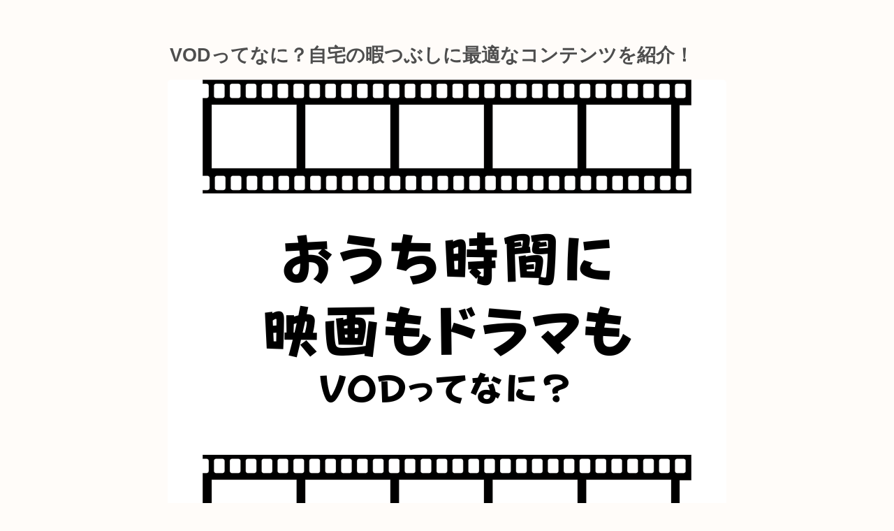

--- FILE ---
content_type: text/css
request_url: https://humandataselfish.com/wp-content/themes/cocoon-master/skins/mil-light/style.css?ver=5.7.14&fver=20210104100935
body_size: 7438
content:
/*
  Skin Name: みるらいと
  Description: ふわっとした居心地のよいシンプルなデザイン。「みるめも」というサイトのデザインを「らいと」に表現したスキンです。
  Skin URI: https://mil-light.milmemo.net/
  Author: みるみ
  Author URI: https://milmemo.net/
  Screenshot URI: https://milmemo.net/wp-content/uploads/cocoon-skin-mil_light-main-image-1999x1051.png
  Version: 1.0.1
  Priority: 13
*/

body {
    color: #4e4e4e;
    background-color: #fffcf9;
    animation: pageload 0.777s ease-in-out;
}
@keyframes pageload {
    0%    {opacity: 0;}
    100%  {opacity: 1;}
}
strong {
    color: #454545;
}
.a-wrap:hover,
.pagination-next-link:hover,
.comment-btn:hover,.widget_recent_entries ul li a:hover,
.widget_categories ul li a:hover,
.widget_archive ul li a:hover,
.widget_pages ul li a:hover,
.widget_meta ul li a:hover,
.widget_rss ul li a:hover,
.widget_nav_menu ul li a:hover,
.tagcloud a:hover {
    background-color: #faf5f0;
}
.pagination a:hover {
    background-color: #eee6da;
}
.header-container, #main, #sidebar, #footer {
    background-color: transparent;
}
#index-tab-1:checked ~ .index-tab-buttons .index-tab-button[for="index-tab-1"], #index-tab-2:checked ~ .index-tab-buttons .index-tab-button[for="index-tab-2"], #index-tab-3:checked ~ .index-tab-buttons .index-tab-button[for="index-tab-3"], #index-tab-4:checked ~ .index-tab-buttons .index-tab-button[for="index-tab-4"] {
    background: none #72695c;
    border: 1px solid #72695c;
}
.index-tab-buttons .index-tab-button {
    background-color: #fcfaf8;
}
.blogcard, .ecb-entry-border .entry-card-wrap, .page-numbers, .pagination-next-link, .comment-btn, .index-tab-buttons .index-tab-button, .border-square a, .author-box {
    border-color: #ebe9e8 #e5e2e0 #e9e6e2 #e3e1de;
}
.list-more-button {
    padding: 0.5em 2.1em;
    color: #434343;
    border: solid 2px #d3cdc3;
}
.list-more-button:hover {
    background-color: #faf6f1;
}
.ecb-entry-border .entry-card-wrap {
    border: 1px solid #d6d2cd;
    border-radius: 5px;
}
.post-navi-default.post-navi-border a {
    border-top: 1px solid #dcd5cf;
    border-bottom: 1px solid #dcd5cf;
}
.breadcrumb.sbp-main-before, .breadcrumb.sbp-footer-before, .breadcrumb.pbp-main-before, .breadcrumb.pbp-footer-before {
    background-color: transparent;
}
.read-time {
    border-top: 3px dashed #f2ece4;
    border-bottom: 3px dashed #f2ece4;
    margin: 0 13%;
    padding-top: 1.5px;
}
.eye-catch img {
    border-radius: 5px;
}
.toc {
    margin: 3em auto 1em;
    padding: 1em 1.6em 1.1em;
    font-size: 0.9em;
    line-height: 1.8;
    border: 1.3px solid #ded8d4;
    border-radius: 5px;
}
.button-caption {
    display: none !important;
}
.bc-monochrome .sns-share-buttons a,
.bc-monochrome .sns-follow-buttons a {
    background-color: #706762;
}
.sns-share-buttons a {
    border-radius: 7px;
    background-color: #606060;
}
.sns-share .sns-share-buttons a .social-icon {
    margin-bottom: 2px;
    font-size: 23px;
}
.sns-share-buttons a .share-count {
    right: 7px;
    bottom: 4px;
}
.bc-brand-color-white.sns-share a,
.bc-brand-color-white.sns-follow a {
    background-color: #fcf9f5;
    border: 2.3px solid #606060;
    color: #606060;
}
.bc-brand-color-white.sns-share .twitter-button, .bc-brand-color-white.sns-follow .twitter-button {
    color: #69b4e0;
    border-color: #69b4e0;
}
.bc-brand-color-white.sns-share .facebook-button, .bc-brand-color-white.sns-follow .facebook-button {
    color: #5a71a2;
    border-color: #5a71a2;
}
.bc-brand-color-white.sns-share .hatebu-button, .bc-brand-color-white.sns-follow .hatebu-button {
    color: #4b83c5;
    border-color: #4b83c5;
}
.bc-brand-color-white.sns-share .pocket-button, .bc-brand-color-white.sns-follow .pocket-button {
    color: #ec6a7a;
    border-color: #ec6a7a;
}
.bc-brand-color-white.sns-share .line-button, .bc-brand-color-white.sns-follow .line-button {
    color: #73c173;
    border-color: #73c173;
}
.bc-brand-color-white.sns-share .pinterest-button, .bc-brand-color-white.sns-follow .pinterest-button {
    color: #c35662;
    border-color: #c35662;
}
.bc-brand-color-white.sns-share .linkedin-button, .bc-brand-color-white.sns-follow .linkedin-button {
    color: #258abf;
    border-color: #258abf;
}
.bc-brand-color.sns-share .twitter-button, .bc-brand-color.sns-follow .twitter-button {
    background-color: #5ea8d4;
}
.bc-brand-color.sns-share .facebook-button, .bc-brand-color.sns-follow .facebook-button {
    background-color: #5a71a2;
}
.bc-brand-color.sns-share .hatebu-button, .bc-brand-color.sns-follow .hatebu-button {
    background-color: #4b83c5;
}
.bc-brand-color.sns-share .pocket-button, .bc-brand-color.sns-follow .pocket-button {
    background-color: #ec6a7a;
}
.bc-brand-color.sns-share .line-button, .bc-brand-color.sns-follow .line-button {
    background-color: #6ab96a;
}
.bc-brand-color.sns-share .pinterest-button, .bc-brand-color.sns-follow .pinterest-button {
    background-color: #c35662;
}
.bc-brand-color.sns-share .linkedin-button, .bc-brand-color.sns-follow .linkedin-button {
    background-color: #469fce;
}
.sns-follow-buttons a {
    border-radius: 7px;
}
.bc-brand-color-white.sns-share .website-button, .bc-brand-color-white.sns-follow .website-button {
    color: #947d72;
    border-color: #947d72;
}
.bc-brand-color-white.sns-share .feedly-button, .bc-brand-color-white.sns-follow .feedly-button {
    color: #4ba761;
    border-color: #4ba761;
}
.bc-brand-color-white.sns-share .rss-button, .bc-brand-color-white.sns-follow .rss-button {
    color: #e07c4c;
    border-color: #e07c4c;
}
.eye-catch .cat-label,
#carousel .cat-label,
#list .cat-label {
    left: auto;
    top: 0.5em;
    bottom: auto;
    right: 0.5em;
    padding: 4px 9px 1.9px;
    opacity: 0.7;
    border: 1.3px solid #f8f5f4;
    border-radius: 7px;
}
#list .cat-label {
    display: none;
    padding: 2px 8px 0.5px;
    border-radius: 5px;
}
.cat-label {
    color: #fefdfc;
}
blockquote {
    background-color: #faf8f7;
    border: 2px solid #e7e3dd;
    border-radius: 6px;
}
blockquote::before, blockquote::after {
    color: #d9d9d9;
    font-family: sans-serif;
}
table tr:nth-of-type(2n+1) {
    background-color: #fcf8f5;
}
table th, table td {
    border: 1px solid #efeae5;
    padding: 6px;
}
.blogcard-wrap {
    margin: 24px auto;
    width: 93%;
    background-color: #fffbf8;
}
.blogcard {
    padding: 3% 2.7% 3.1%;
    border: 1.7px solid #e4e2df;
    border-radius: 5px;
    line-height: 1.5;
}
.blogcard-footer {
    display: none;
}
.blogcard-content {
    margin-left: 180px;
    color: #4e4e4e;
}
.blogcard-snippet {
    font-size: 0.777em;
    color: #636363;
}
.blogcard-thumbnail img {
    border: solid 1px #f3f1ef;
    border-radius: 3px;
}
.cat-link, .tag-link, .comment-reply-link {
    padding: 3px 7px 0.8px;
    border-radius: 7px;
}
.cat-link {
    padding: 3.7px 7px 2.1px;
    border-radius: 7px;
    background-color: #706762;
}
.footer-meta .author-info {
    display: none;
}
.pagination-next-link, .comment-btn {
    background-color: #fdfaf7;
    border: 1.9px solid #e8e5e1;
    color: #4e4e4e;
    font-size: 1.1em;
    width: 59.999%;
    padding: 13px 0 12px;
    margin: 2em auto;
    border-radius: 7px;
}
input[type='submit'] {
    -webkit-appearance: none;
    border: 1.9px solid #e8e5e1;
    background-color: #fdfaf7;
}
input[type='submit'], #bbp_reply_submit, .bp-login-widget-register-link a {
    width: 97%;
    margin: 0 1.5%;
    border-radius: 7px;
}
.widget-entry-cards.large-thumb-on .card-content {
    color: #f7f5f3;
}
.recommended.rcs-center-label-title .card-content .card-title {
    color: #444;
    background-color: rgba(255, 253, 250, 0.79);
}
.widget-entry-cards.large-thumb-on .card-content {
    background: linear-gradient(180deg, transparent, #4a4948);
    color: #f7f5f3;
}
.ccb-carousel-border .a-wrap {
    border: 1.5px solid #d9d3ce;
    border-radius: 5px;
}
.carousel-entry-card-title {
    margin: 5px 5px 4px;
}
.go-to-top-button {
    background-color: #f2eae4;
    color: #616161;
    width: 55px;
    height: 55px;
    border-radius: 50%;
    opacity: 0.9;
    box-shadow: 1px 1px 4px 0px rgba(0,0,0,0.19);
    transition: 0.3s all ease-in-out;
}
.go-to-top-button:hover {
    color: inherit;
    transform: translateY(-4px);
    box-shadow: 3px 3px 4px 1px rgba(0,0,0,0.19);
}
.mobile-menu-buttons {
    background: #fdfaf7;
}
.mobile-menu-buttons .menu-button > a {
    color: #434343;
}
.logo-text {
    padding: 25px 0 20px;
}
.tagline {
    margin: 0.5em 1em 1.5em;
    color: #616161;
}
.pagination-next-link {
    display: none;
}
.sidebar h3 {
    position: relative;
    background-color: transparent;
    padding: 4px 4px 4px 2em;
    margin: 30px 0 20px;
    border-radius: 2px;
    border-bottom: solid 2.1px #e8e0d9;
    color: #5d5a56;
}
.sidebar h3:before {
    position: absolute;
    content: '';
    display: block;
    top: 47%;
    transform: translateY(-50%);
    left: 0.3em;
    width: 21px;
    height: 21px;
    background-color: #e2d1c0;
    border-radius: 50%;
    opacity: .5;
    z-index: 2;
}
.sidebar h3:after {
    content: '';
    position: absolute;
    display: block;
    display: none;
    top: 0.9em;
    left: 0.7em;
    width: 13px;
    height: 13px;
    background-color: #d7c9b9;
    border-radius: 50%;
}
.nwa .author-box {
    border-radius: 7px;
}
.author-box p {
    font-size: 0.9em;
}
.nwa .author-box .sns-follow-buttons a {
    display: inline-flex;
}
.author-box .sns-follow-buttons a.follow-button {
    width: 35px;
    height: 35px;
    color: #7e7a76;
    border: 1.5px solid #e3dcd4;
    border-radius: 50%;
}
.search-edit, input[type="text"], input[type="password"], input[type="date"], input[type="datetime"], input[type="email"], input[type="number"], input[type="search"], input[type="tel"], input[type="time"], input[type="url"], textarea, select {
    padding: 11.5px 23px 10px;
    border-radius: 30px;
    font-size: 16px;
    border: 1.9px solid #e8e5e1;
    background-color: #fffefc;
}
.search-submit {
    right: 0.7em;
    top: calc(50% - 12.7px);
}
.search-edit:focus, input[type="text"]:focus, input[type="password"]:focus, input[type="date"]:focus, input[type="datetime"]:focus, input[type="email"]:focus, input[type="number"]:focus, input[type="search"]:focus, input[type="tel"]:focus, input[type="time"]:focus, input[type="url"]:focus, textarea:focus, select:focus {
    outline: none;
    border: solid 1.3px #a58c6d;
    box-shadow: 1px 1px 3px 1px rgba(0,0,0,.19);
}
.page-numbers {
    color: #928980;
    border: 1.9px solid;
    border-color: #b8b1a9 !important;
    border-radius: 50%;
    line-height: 44px;
}
.pagination .current {
    background-color: #eee6da;
}
.page-numbers.dots {
    background-color: #f9f6f2;
}
.page-numbers.next,
.page-numbers.prev {
    line-height: 42px;
}
.entry-card-wrap {
    margin-bottom: 3.7%;
    padding: 3% 3.9% 2.5%;
    box-shadow: 1px 1px 5px 0 rgba(0,0,0,0.13);
    border-radius: 4px;
}
.entry-card-wrap:hover {
    background-color: #fcf8f5;
    box-shadow: none;
    transform: translateY(2px);
}
.card-thumb img {
    width: 100%;
    border: solid 2.1px #e3ddd7;
    border-radius: 5px;
}
.entry-card-title, .related-entry-card-title {
    color: #545454;
}
.entry-card-title {
    position: relative;
    top: 0.5em;
    left: 0.4em;
    border-bottom: solid 2.3px #f3eee7;
    padding: 0 0 5px 3px;
    font-size: 21px;
}
.e-card-info {
    color: #cccccc;
    font-size: 1.1em;
    font-weight: bold;
    font-family: "Helvetica","Arial","Hiragino Kaku Gothic ProN","Hiragino Sans",YuGothic,"Yu Gothic","メイリオ",Meiryo,sans-serif;
}
span.post-date {
    margin-right: 8px;
}
.post-date .fa-clock-o:before {
    content: "\f040";
}
.post-update .fa-history:before {
    content: "\f021";
}
.navi-in a {
    color: #797571;
    font-weight: bold;
}
.navi-in a:hover {
    background-color: #fcf6f0;
    color: #7d746b;
}
.navi-in > ul .sub-menu {
    background-color: #fffaf6;
    border-radius: 3px;
    box-shadow: 1px 1px 7px 0 rgba(0,0,0,0.23);
}
#navi {
    background-color: #faf5ef;
    background-color: transparent;
    margin: 1em auto;
}
.hlt-top-menu #navi {
    background-color: transparent;
}
.item-label {
    border-right: solid 5px #f3eee9;
}
.navi-in > ul li ul .item-label {
    border-right: none;
}
.navi-in > ul li:last-child .item-label {
    border-right: none;
}
.navi-in .has-icon {
    right: 21px;
}
/*
.hlt-center-logo, センターロゴデフォルト
.hlt-center-logo-top-menu, センターロゴトップメニュー
.hlt-center-logo.cl-slim, センターロゴスリム
.hlt-center-logo-top-menu.cl-slim, センターロゴスリムトップ
.hlt-top-menu, トップメニュー
.hlt-tm-right, トップメニュー右寄せ
.hlt-top-menu.hlt-tm-small, トップメニュー小
.hlt-tm-right.hlt-tm-small トップメニュー小右寄せ
*/
.hlt-top-menu .item-label, .hlt-tm-right .item-label {
    border-right: none;
    border-bottom: solid 5px #f3eee9;
    display: inline;
    padding: 0 7px 3px 7px;
}
.header-container-in.hlt-top-menu {
    background-color: #fffcf9;
    opacity: 0.95;
}
.header-container-in.hlt-top-menu #navi {
    margin: 0.3em auto 1em;
}
.breadcrumb {
    color: #b1b0af;
}
.breadcrumb a {
    color: #b1afab;
    font-weight: bold;
}
.entry-title, .archive-title {
    margin: 16px 3px;
    line-height: 1.4 !important;
    font-size: 1.5em;
}
.footer-title {
    margin: 0 auto 0.9em;
    text-align: center;
    color: #5d5a56;
}
.tagcloud a {
    border: 1.3px solid #f0eeec;
    border-radius: 6px;
    color: #575453;
    padding: 3px 8px 2.1px;
}
.box-menu {
    background: #fffdfa;
    color: #7a7977;
    transition: 0.23s all ease-in-out;
}
.box-menu:hover {
    box-shadow: inset 1px 1px 0 0 #e0ddd1, 1px 1px 0 0 #e0ddd1, 1px 0 0 0 #e0ddd1 !important;
    background-color: #f9f4ee;
}
.card-arrow .card-content {
    margin-right: 35px;
}
.widget-entry-card-title {
    color: #545454;
    position: relative;
    top: 0.27em;
    left: 0.2em;
}
.border-partition a:first-of-type {
    border-top: 2.5px dotted #e8e1d8;
}
.border-partition a {
    border-bottom: 2.5px dotted #e8e1d8;
}
.widget-entry-cards.ranking-visible .card-thumb::before {
    line-height: 20px;
    background-color: #908f8d;
    color: #fff;
    border-radius: 50%;
}
.widget-entry-cards.ranking-visible .no-1 .card-thumb::before {
    background: #c2ab62;
}
.widget-entry-cards.ranking-visible .no-3 .card-thumb::before {
    background: #c99a72;
}
.widget-entry-cards.border-square a {
    border: solid 2.3px #f5f1eb;
}
.widget-entry-cards.card-large-image .widget-entry-card-content {
    margin: 0.1em 0.3em 1.1em;
}
.widget-entry-cards.card-large-image.large-thumb-on .widget-entry-card-content {
    margin: 0;
}
.large-thumb-on .widget-entry-card-title{
    color: #e7e3db;
}
.widget-entry-cards.large-thumb-on .a-wrap:hover {
    opacity: 1;
}
.widget-entry-cards.large-thumb-on .a-wrap:hover .card-content {
    margin-bottom: 0;
    transition: all 0.3s ease-in-out;
    opacity: 0;
}
.cta-box {
    background-color: #706762;
    border-radius: 7px;
    padding: 10px 20px 13px;
}
.sidebar .cta-heading {
    line-height: 1.3;
    margin-bottom: 0.7em;
}
.sidebar .cta-message {
    margin: 0.9em 0.7em 1.9em;
}
#recommended .widget-entry-card-title {
    position: relative;
    top: 0;
    left: 0;
}
.recent-comment-content {
    background: transparent;
    padding: 9px 13px 8px;
    margin: 8px 5px 9px;
    border-radius: 13px;
}
.toc-widget-box .toc {
    margin: 1em auto;
    padding: 0 1em ;
}
.entry-card-thumb {
    width: 280px;
}
.entry-card-content {
    margin-left: 295px;
}
.article h2 {
    padding: 0.7em 1em 0.6em;
    color: #63594d;
    background-color: transparent;
    border-top: solid 3px #ae9984;
    border-bottom: solid 3px #ae9984;
}
.article h3 {
    padding: 0.7em 1em 0.6em;
    color: #584f47;
    background-color: transparent;
    border: none;
    border-left: solid 5px #c5ac94;
}
.article h4 {
    position: relative;
    padding-left: 2em;
    color: #57504b;
    border: none;
}
.article h4::before {
    content: "";
    position: absolute;
    background: #f4ede8;
    width: 30px;
    height: 30px;
    border-radius: 50%;
    top: 47.5%;
    left: 0px;
    transform: translateY(-50%);
    z-index: -1;
}
.article h5 {
    border-bottom: solid 3px #c7c7c7;
    color: #57504b;
    position: relative;
}
.article h5::after {
    position: absolute;
    content: " ";
    display: block;
    border-bottom: solid 3px #e0cbb3;
    left: 0px;
    bottom: -3px;
    width: 27%;
}
.article h6 {
    color: #57504b;
    border-bottom: solid 2px #cdc6be;
}
.red{
    color: #f64d4d;
}
.red-under {
    border-bottom: 2px solid #f64d4d;
}
.keyboard-key {
    margin: auto .3em;
    padding: .27em .39em;
    border-radius: 5px;
    font-family: monospace;
    font-weight: bold;
    color: #555;
    border: solid 1.57px #bbb;
    box-shadow: 0.3px 2px 3px rgba(0,0,0,.17);
}
.marker {
    background-color: #ffffc7;
}
.marker-under {
    background: linear-gradient(transparent 60%, #ffffc7 60%);
}
.marker-red {
    background-color: #ffe4e5;
}
.marker-under-red {
    background: linear-gradient(transparent 60%, #ffe4e5 60%);
}
.marker-blue {
    background-color: #e4f4ff;
}
.marker-under-blue {
    background: linear-gradient(transparent 60%, #e4f4ff 60%);
}
.common-icon-box {
    border-radius: 7px;
}
.common-icon-box::before {
    border-right: none;
}
.is-style-information-box, .information-box, .information {
    background: #f7fcff;
    border: 2.3px solid #e1f4ff;
}
.is-style-question-box, .question-box, .question {
    background: #fffbe3;
    border: 2.3px solid #fff1a9;
}
.is-style-alert-box, .alert-box, .alert {
    background: #fff7f7;
    border: 2.3px solid #fccdcd;
}
.is-style-memo-box, .memo-box {
    background: #f9fffd;
    border: 2.3px solid #bae9db;
}
.is-style-comment-box, .comment-box {
    background: #fefefe;
    border: 2.3px solid #e2e2e2;
}
.is-style-ok-box, .ok-box {
    background: #f7feff;
    border: 2.3px solid #bfe5ee;
}
.is-style-ng-box, .ng-box {
    background: #fff5f5;
    border: 2.3px solid #eaa8a8;
}
.is-style-good-box, .good-box {
    background: #fbfffb;
    border: 2.3px solid #ccf0ca;
}
.is-style-bad-box, .bad-box {
    background: #fff7f9;
    border: 2.3px solid #f0adc0;
}
.is-style-profile-box, .profile-box {
    background: #fefefe;
    border: 2.3px solid #e2e2e2;
}
.entry-content .author-widget-name {
    display: none;
}
.entry-content .author-box {
    border: 1.7px solid #eeebe8 !important;
    border-radius: 5px;
    margin: 1em 0;
    line-height: 1.4;
    position: relative;
    padding: 3.5% 3% 2.9%;
}
.ranking-item, .timeline-box {
    border-radius: 6px;
    border: 2.7px solid #eeebe8;
}
.timeline-item:before {
    background: #74d0c3;
}
.blank-box, .is-style-blank-box-red, .is-style-blank-box-navy, .is-style-blank-box-blue, .is-style-blank-box-yellow, .is-style-blank-box-green, .is-style-blank-box-pink, .is-style-blank-box-orange, .is-style-sticky-gray, .is-style-sticky-yellow, .is-style-sticky-red, .is-style-sticky-blue, .is-style-sticky-green {
    border: 3px solid #cacaca;
    padding: 1.2em 1em;
    margin: 1em 2%;
    border-radius: 5px;
}
.blank-box.bb-yellow, .bb-yellow.is-style-blank-box-red, .bb-yellow.is-style-blank-box-navy, .bb-yellow.is-style-blank-box-blue, .bb-yellow.is-style-blank-box-yellow, .bb-yellow.is-style-blank-box-green, .bb-yellow.is-style-blank-box-pink, .bb-yellow.is-style-blank-box-orange, .bb-yellow.is-style-sticky-gray, .bb-yellow.is-style-sticky-yellow, .bb-yellow.is-style-sticky-red, .bb-yellow.is-style-sticky-blue, .bb-yellow.is-style-sticky-green {
    border-color: #fdea7c;
}
.blank-box.bb-red, .bb-red.is-style-blank-box-red, .bb-red.is-style-blank-box-navy, .bb-red.is-style-blank-box-blue, .bb-red.is-style-blank-box-yellow, .bb-red.is-style-blank-box-green, .bb-red.is-style-blank-box-pink, .bb-red.is-style-blank-box-orange, .bb-red.is-style-sticky-gray, .bb-red.is-style-sticky-yellow, .bb-red.is-style-sticky-red, .bb-red.is-style-sticky-blue, .bb-red.is-style-sticky-green {
    border-color: #fb8e8e;
}
.blank-box.bb-blue, .bb-blue.is-style-blank-box-red, .bb-blue.is-style-blank-box-navy, .bb-blue.is-style-blank-box-blue, .bb-blue.is-style-blank-box-yellow, .bb-blue.is-style-blank-box-green, .bb-blue.is-style-blank-box-pink, .bb-blue.is-style-blank-box-orange, .bb-blue.is-style-sticky-gray, .bb-blue.is-style-sticky-yellow, .bb-blue.is-style-sticky-red, .bb-blue.is-style-sticky-blue, .bb-blue.is-style-sticky-green {
    border-color: #85bfeb;
}
.blank-box.bb-green, .bb-green.is-style-blank-box-red, .bb-green.is-style-blank-box-navy, .bb-green.is-style-blank-box-blue, .bb-green.is-style-blank-box-yellow, .bb-green.is-style-blank-box-green, .bb-green.is-style-blank-box-pink, .bb-green.is-style-blank-box-orange, .bb-green.is-style-sticky-gray, .bb-green.is-style-sticky-yellow, .bb-green.is-style-sticky-red, .bb-green.is-style-sticky-blue, .bb-green.is-style-sticky-green {
    border-color: #8bda8e;
}
.blank-box.bb-tab .bb-label, .bb-tab.is-style-blank-box-red .bb-label, .bb-tab.is-style-blank-box-navy .bb-label, .bb-tab.is-style-blank-box-blue .bb-label, .bb-tab.is-style-blank-box-yellow .bb-label, .bb-tab.is-style-blank-box-green .bb-label, .bb-tab.is-style-blank-box-pink .bb-label, .bb-tab.is-style-blank-box-orange .bb-label, .bb-tab.is-style-sticky-gray .bb-label, .bb-tab.is-style-sticky-yellow .bb-label, .bb-tab.is-style-sticky-red .bb-label, .bb-tab.is-style-sticky-blue .bb-label, .bb-tab.is-style-sticky-green .bb-label {
    background-color: #cacaca;
}
.blank-box.bb-tab.bb-yellow .bb-label, .bb-tab.bb-yellow.is-style-blank-box-red .bb-label, .bb-tab.bb-yellow.is-style-blank-box-navy .bb-label, .bb-tab.bb-yellow.is-style-blank-box-blue .bb-label, .bb-tab.bb-yellow.is-style-blank-box-yellow .bb-label, .bb-tab.bb-yellow.is-style-blank-box-green .bb-label, .bb-tab.bb-yellow.is-style-blank-box-pink .bb-label, .bb-tab.bb-yellow.is-style-blank-box-orange .bb-label, .bb-tab.bb-yellow.is-style-sticky-gray .bb-label, .bb-tab.bb-yellow.is-style-sticky-yellow .bb-label, .bb-tab.bb-yellow.is-style-sticky-red .bb-label, .bb-tab.bb-yellow.is-style-sticky-blue .bb-label, .bb-tab.bb-yellow.is-style-sticky-green .bb-label {
    background-color: #fdea7c;
}
.blank-box.bb-tab.bb-red .bb-label, .bb-tab.bb-red.is-style-blank-box-red .bb-label, .bb-tab.bb-red.is-style-blank-box-navy .bb-label, .bb-tab.bb-red.is-style-blank-box-blue .bb-label, .bb-tab.bb-red.is-style-blank-box-yellow .bb-label, .bb-tab.bb-red.is-style-blank-box-green .bb-label, .bb-tab.bb-red.is-style-blank-box-pink .bb-label, .bb-tab.bb-red.is-style-blank-box-orange .bb-label, .bb-tab.bb-red.is-style-sticky-gray .bb-label, .bb-tab.bb-red.is-style-sticky-yellow .bb-label, .bb-tab.bb-red.is-style-sticky-red .bb-label, .bb-tab.bb-red.is-style-sticky-blue .bb-label, .bb-tab.bb-red.is-style-sticky-green .bb-label {
    background-color: #fb8e8e;
}
.blank-box.bb-tab.bb-blue .bb-label, .bb-tab.bb-blue.is-style-blank-box-red .bb-label, .bb-tab.bb-blue.is-style-blank-box-navy .bb-label, .bb-tab.bb-blue.is-style-blank-box-blue .bb-label, .bb-tab.bb-blue.is-style-blank-box-yellow .bb-label, .bb-tab.bb-blue.is-style-blank-box-green .bb-label, .bb-tab.bb-blue.is-style-blank-box-pink .bb-label, .bb-tab.bb-blue.is-style-blank-box-orange .bb-label, .bb-tab.bb-blue.is-style-sticky-gray .bb-label, .bb-tab.bb-blue.is-style-sticky-yellow .bb-label, .bb-tab.bb-blue.is-style-sticky-red .bb-label, .bb-tab.bb-blue.is-style-sticky-blue .bb-label, .bb-tab.bb-blue.is-style-sticky-green .bb-label {
    background-color: #85bfeb;
}
.blank-box.bb-tab.bb-green .bb-label, .bb-tab.bb-green.is-style-blank-box-red .bb-label, .bb-tab.bb-green.is-style-blank-box-navy .bb-label, .bb-tab.bb-green.is-style-blank-box-blue .bb-label, .bb-tab.bb-green.is-style-blank-box-yellow .bb-label, .bb-tab.bb-green.is-style-blank-box-green .bb-label, .bb-tab.bb-green.is-style-blank-box-pink .bb-label, .bb-tab.bb-green.is-style-blank-box-orange .bb-label, .bb-tab.bb-green.is-style-sticky-gray .bb-label, .bb-tab.bb-green.is-style-sticky-yellow .bb-label, .bb-tab.bb-green.is-style-sticky-red .bb-label, .bb-tab.bb-green.is-style-sticky-blue .bb-label, .bb-tab.bb-green.is-style-sticky-green .bb-label {
    background-color: #8bda8e;
}
.blank-box.sticky, .sticky.is-style-blank-box-red, .sticky.is-style-blank-box-navy, .sticky.is-style-blank-box-blue, .sticky.is-style-blank-box-yellow, .sticky.is-style-blank-box-green, .sticky.is-style-blank-box-pink, .sticky.is-style-blank-box-orange, .is-style-sticky-gray, .is-style-sticky-yellow, .is-style-sticky-red, .is-style-sticky-blue, .is-style-sticky-green {
    border-width: 0 0 0 6px;
    border-color: #a1a1a1;
    background-color: #f5f6f7;
}
.blank-box.sticky.st-yellow, .sticky.st-yellow.is-style-blank-box-red, .sticky.st-yellow.is-style-blank-box-navy, .sticky.st-yellow.is-style-blank-box-blue, .sticky.st-yellow.is-style-blank-box-yellow, .sticky.st-yellow.is-style-blank-box-green, .sticky.st-yellow.is-style-blank-box-pink, .sticky.st-yellow.is-style-blank-box-orange, .st-yellow.is-style-sticky-gray, .st-yellow.is-style-sticky-yellow, .st-yellow.is-style-sticky-red, .st-yellow.is-style-sticky-blue, .st-yellow.is-style-sticky-green {
    border-color: #e9c486;
    background-color: #fff3df;
}
.blank-box.sticky.st-red, .sticky.st-red.is-style-blank-box-red, .sticky.st-red.is-style-blank-box-navy, .sticky.st-red.is-style-blank-box-blue, .sticky.st-red.is-style-blank-box-yellow, .sticky.st-red.is-style-blank-box-green, .sticky.st-red.is-style-blank-box-pink, .sticky.st-red.is-style-blank-box-orange, .st-red.is-style-sticky-gray, .st-red.is-style-sticky-yellow, .st-red.is-style-sticky-red, .st-red.is-style-sticky-blue, .st-red.is-style-sticky-green {
    border-color: #e2757c;
    background-color: #ffeeee;
}
.blank-box.sticky.st-blue, .sticky.st-blue.is-style-blank-box-red, .sticky.st-blue.is-style-blank-box-navy, .sticky.st-blue.is-style-blank-box-blue, .sticky.st-blue.is-style-blank-box-yellow, .sticky.st-blue.is-style-blank-box-green, .sticky.st-blue.is-style-blank-box-pink, .sticky.st-blue.is-style-blank-box-orange, .st-blue.is-style-sticky-gray, .st-blue.is-style-sticky-yellow, .st-blue.is-style-sticky-red, .st-blue.is-style-sticky-blue, .st-blue.is-style-sticky-green {
    border-color: #6e9ece;
    background-color: #eff7ff;
}
.blank-box.sticky.st-green, .sticky.st-green.is-style-blank-box-red, .sticky.st-green.is-style-blank-box-navy, .sticky.st-green.is-style-blank-box-blue, .sticky.st-green.is-style-blank-box-yellow, .sticky.st-green.is-style-blank-box-green, .sticky.st-green.is-style-blank-box-pink, .sticky.st-green.is-style-blank-box-orange, .st-green.is-style-sticky-gray, .st-green.is-style-sticky-yellow, .st-green.is-style-sticky-red, .st-green.is-style-sticky-blue, .st-green.is-style-sticky-green {
    border-color: #86d7a4;
    background-color: #e7faee;
}
.micro-balloon {
    background: transparent;
    border: 1px solid #b3ada8;
    border-radius: 9px;
}
.micro-bottom.micro-balloon:after, .micro-bottom.micro-balloon:before {
    bottom: calc(100% - 0px);
}
.micro-balloon:after, .micro-balloon:before {
    top: calc(100% - 0px);
}
.btn, .ranking-item-link-buttons a, .btn-wrap > a, .wp-block-freeform .btn-wrap > a {
    border-radius: 13px;
    padding: 10px 20px;
    box-shadow: 0 2px 2px rgba(0,0,0,.29);
    transition: all .27s ease-in-out;
}
.btn:hover, .ranking-item-link-buttons a:hover, .btn-wrap > a:hover, .wp-block-freeform .btn-wrap > a:hover {
    transition: all .13s ease-in-out;
    box-shadow: none;
    opacity: 1;
    transform: scale(.993);
}
.btn-m, .btn-wrap.btn-wrap-m > a {
    padding: 17px 47px;
    font-size: 16px;
}
.btn-l, .ranking-item-link-buttons a, .btn-wrap.btn-wrap-l > a {
    padding: 15px 20px;
    margin: 1.7em;
}
.btn:hover::after, .ranking-item-link-buttons a:hover::after, .btn-wrap > a:hover::after {
    right: 0px;
}
.btn-red, .ranking-item-link a, .btn-wrap.btn-wrap-red > a {
    background-color: #e85050;
}
.btn-pink, .btn-wrap.btn-wrap-pink > a {
    background-color: #ed78ac;
}
.btn-purple, .btn-wrap.btn-wrap-purple > a {
    background-color: #a167b0;
}
.btn-deep, .btn-wrap.btn-wrap-deep > a {
    background-color: #7e5583;
}
.btn-indigo, .btn-wrap.btn-wrap-indigo > a {
    background-color: #537abb;
}
.btn-blue, .ranking-item-detail a, .btn-wrap.btn-wrap-blue > a {
    background-color: #47b0df;
}
.btn-light-blue, .btn-wrap.btn-wrap-light-blue > a {
    background-color: #5abae6;
}
.btn-cyan, .btn-wrap.btn-wrap-cyan > a {
    background-color: #3bb5be;
}
.btn-teal, .btn-wrap.btn-wrap-teal > a {
    background-color: #45a67a;
}
.btn-green, .btn-wrap.btn-wrap-green > a {
    background-color: #4ab678;
}
.btn-light-green, .btn-wrap.btn-wrap-light-green > a {
    background-color: #9dcd65;
}
.btn-lime, .btn-wrap.btn-wrap-lime > a {
    background-color: #d6e758;
}
.btn-yellow, .btn-wrap.btn-wrap-yellow > a {
    background-color: #ffe65a;
}
.btn-amber, .btn-wrap.btn-wrap-amber > a {
    background-color: #fed048;
}
.btn-orange, .btn-wrap.btn-wrap-orange > a {
    background-color: #f6a241;
}
.btn-deep-orange, .btn-wrap.btn-wrap-deep-orange > a {
    background-color: #f2854b;
}
.btn-brown, .btn-wrap.btn-wrap-brown > a {
    background-color: #ac6f50;
}
.btn-grey, .btn-wrap.btn-wrap-grey > a {
    background-color: #aeaeae;
}
div.speech-balloon {
    padding: 11px 20px 10px;
    border: 2px solid #ded9d7;
    border-radius: 19px;
    background-color: transparent;
}
.sbp-l .speech-balloon {
    margin-left: 1.5em;
    margin-top: .7em;
}
.sbp-r .speech-balloon {
    margin-right: 1.5em;
    margin-top: .7em;
}
.search-form div.sform {
    padding: 11.5px 23px 10px;
    border-radius: 30px;
    border: 1.9px solid #e8e5e1;
    background-color: #fffefc;
}
.search-form div.sbtn {
    background-color: #5c89ef;
    padding: 11px 13px 10px;
    border-radius: 6px;
    border: 1px solid #bbbdc1;
}
.search-form div.sbtn:hover {
    color: #5c89ef;
    background: #fff;
    border-color: #5c89ef;
}
.toggle-button {
    padding: .33em 10px .39em 10px;
    background-color: #fbf5f0;
    border: 2px solid #cabdb3;
    border-radius: 5.3px;
}
.toggle-button {
    padding: 8px 10px 7px;
    background-color: #fdfbf9;
    border: 2px solid #cecac8;
    border-radius: 5.3px;
}
.booklink-box, .kaerebalink-box, .tomarebalink-box, .product-item-box {
    padding: 27px 27px 23px;
    border: 2.7px solid #efece9;
    border-radius: 7px;
}
.kaerebalink-link1 a, .booklink-link2 a, .tomarebalink-link1 a, .product-item-buttons a {
    margin: 0px 4px 8px;
    padding: 9.3px 16px 8px;
    font-size: 14.5px;
    box-shadow: 1.3px 1.3px 3.7px rgba(0,0,0,.21);
    transition: .21s all cubic-bezier(.04,.62,.68,.97);
}
.shoplinkamazon a {
    background: #f2b757;
}
.shoplinkrakuten a {
    background: #e86666;
}
.shoplinkyahoo a {
    background: #67a0dc;
}
.product-item-buttons a:hover {
    color: #fff;
    opacity: 1;
    box-shadow: none;
    transform: translateY(0.9px) scaleX(.997);
    transition: .137s all cubic-bezier(.04,.62,1,.8);
}
.box-label-text {
    font-weight: bold;
}
.search-form div.sbtn::after {
    display: none;
}

@media screen and (max-width: 834px) {
    main.main, div.sidebar {
        padding: 0 24px 16px;
        margin: 0 0 10px;
    }
    .breadcrumb {
        margin: 2em .4em 0;
        font-size: 11.3px;
    }
    .blogcard-content {
        margin-left: 135px;
    }
    .blogcard-title {
        font-size: 1.1em;
    }
    .blogcard-snippet {
        margin-top: 0.3em;
    }
}
@media screen and (max-width: 768px) {
    #navi {
        margin: 0em auto 0.9em;
    }
    .entry-card-title {
        font-size: 14px;
        margin-left: 38%;
        top: 0.4em;
    }
    .e-card-info {
        font-size: 0.9em;
    }
    .entry-title, .archive-title {
        margin: 3px 0px;
        padding: 0.5em;
    }
    .sns-share .sns-share-buttons a .social-icon {
        font-size: 18px;
    }
    .sns-buttons a {
        height: 38px;
    }
}
@media screen and (max-width: 480px) {
    .page-numbers {
        line-height: 32.5px;
    }
    .page-numbers.next, .page-numbers.prev {
        line-height: 30px;
    }
    .ect-entry-card .card-thumb, .rect-entry-card .card-thumb, .ect-big-card-first .card-thumb {
        margin-bottom: 2px;
    }
}
@media screen and (max-width: 440px) {
    .is-style-information-box, .is-style-question-box, .is-style-alert-box, .is-style-memo-box, .is-style-comment-box, .is-style-ok-box, .is-style-ng-box, .is-style-good-box, .is-style-bad-box, .is-style-profile-box, .information-box, .question-box, .alert-box, .information, .question, .alert, .memo-box, .comment-box, .common-icon-box {
        padding: 26px 13px 6px;
    }
}

.header-container-in.hlt-top-menu #navi {
    margin: 0;
}
.header-container-in.hlt-top-menu .site-name-text {
    height: 60px;
}
